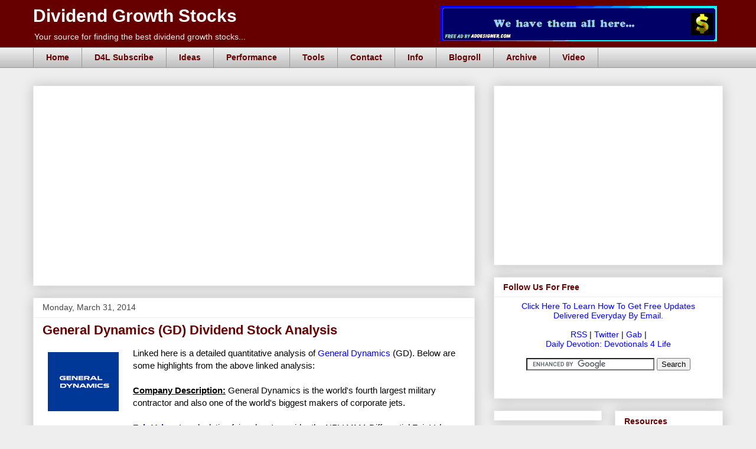

--- FILE ---
content_type: text/html; charset=utf-8
request_url: https://www.google.com/recaptcha/api2/aframe
body_size: 117
content:
<!DOCTYPE HTML><html><head><meta http-equiv="content-type" content="text/html; charset=UTF-8"></head><body><script nonce="t9QmlTbGiB4dtQINxBJdYQ">/** Anti-fraud and anti-abuse applications only. See google.com/recaptcha */ try{var clients={'sodar':'https://pagead2.googlesyndication.com/pagead/sodar?'};window.addEventListener("message",function(a){try{if(a.source===window.parent){var b=JSON.parse(a.data);var c=clients[b['id']];if(c){var d=document.createElement('img');d.src=c+b['params']+'&rc='+(localStorage.getItem("rc::a")?sessionStorage.getItem("rc::b"):"");window.document.body.appendChild(d);sessionStorage.setItem("rc::e",parseInt(sessionStorage.getItem("rc::e")||0)+1);localStorage.setItem("rc::h",'1769428822317');}}}catch(b){}});window.parent.postMessage("_grecaptcha_ready", "*");}catch(b){}</script></body></html>